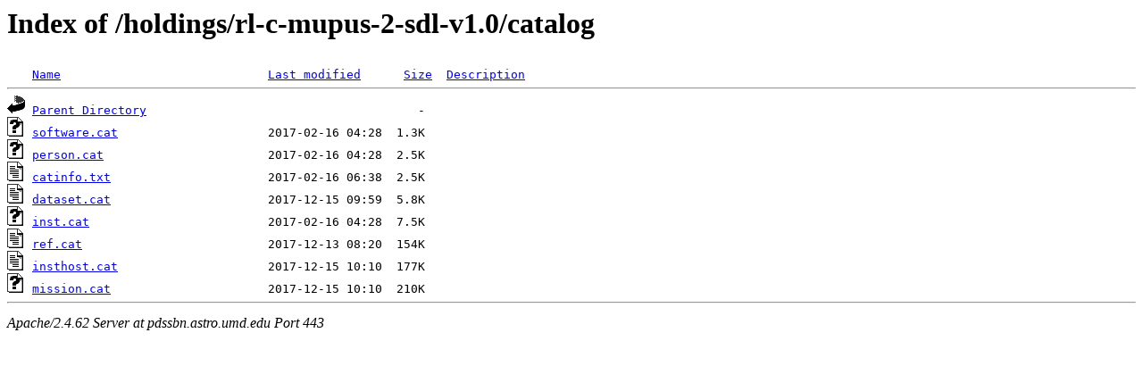

--- FILE ---
content_type: text/html;charset=ISO-8859-1
request_url: https://pdssbn.astro.umd.edu/holdings/rl-c-mupus-2-sdl-v1.0/catalog/?C=S;O=A
body_size: 1921
content:
<!DOCTYPE HTML PUBLIC "-//W3C//DTD HTML 3.2 Final//EN">
<html>
 <head>
  <title>Index of /holdings/rl-c-mupus-2-sdl-v1.0/catalog</title>
 </head>
 <body>
<h1>Index of /holdings/rl-c-mupus-2-sdl-v1.0/catalog</h1>
<pre><img src="/icons/blank.gif" alt="Icon "> <a href="?C=N;O=A">Name</a>                             <a href="?C=M;O=A">Last modified</a>      <a href="?C=S;O=D">Size</a>  <a href="?C=D;O=A">Description</a><hr><a href="/holdings/rl-c-mupus-2-sdl-v1.0/"><img src="/icons/back.gif" alt="[PARENTDIR]"></a> <a href="/holdings/rl-c-mupus-2-sdl-v1.0/">Parent Directory</a>                                      -   
<a href="software.cat"><img src="/icons/unknown.gif" alt="[   ]"></a> <a href="software.cat">software.cat</a>                     2017-02-16 04:28  1.3K  
<a href="person.cat"><img src="/icons/unknown.gif" alt="[   ]"></a> <a href="person.cat">person.cat</a>                       2017-02-16 04:28  2.5K  
<a href="catinfo.txt"><img src="/icons/text.gif" alt="[TXT]"></a> <a href="catinfo.txt">catinfo.txt</a>                      2017-02-16 06:38  2.5K  
<a href="dataset.cat"><img src="/icons/text.gif" alt="[TXT]"></a> <a href="dataset.cat">dataset.cat</a>                      2017-12-15 09:59  5.8K  
<a href="inst.cat"><img src="/icons/unknown.gif" alt="[   ]"></a> <a href="inst.cat">inst.cat</a>                         2017-02-16 04:28  7.5K  
<a href="ref.cat"><img src="/icons/text.gif" alt="[TXT]"></a> <a href="ref.cat">ref.cat</a>                          2017-12-13 08:20  154K  
<a href="insthost.cat"><img src="/icons/text.gif" alt="[TXT]"></a> <a href="insthost.cat">insthost.cat</a>                     2017-12-15 10:10  177K  
<a href="mission.cat"><img src="/icons/unknown.gif" alt="[   ]"></a> <a href="mission.cat">mission.cat</a>                      2017-12-15 10:10  210K  
<hr></pre>
<address>Apache/2.4.62 Server at pdssbn.astro.umd.edu Port 443</address>
</body></html>
